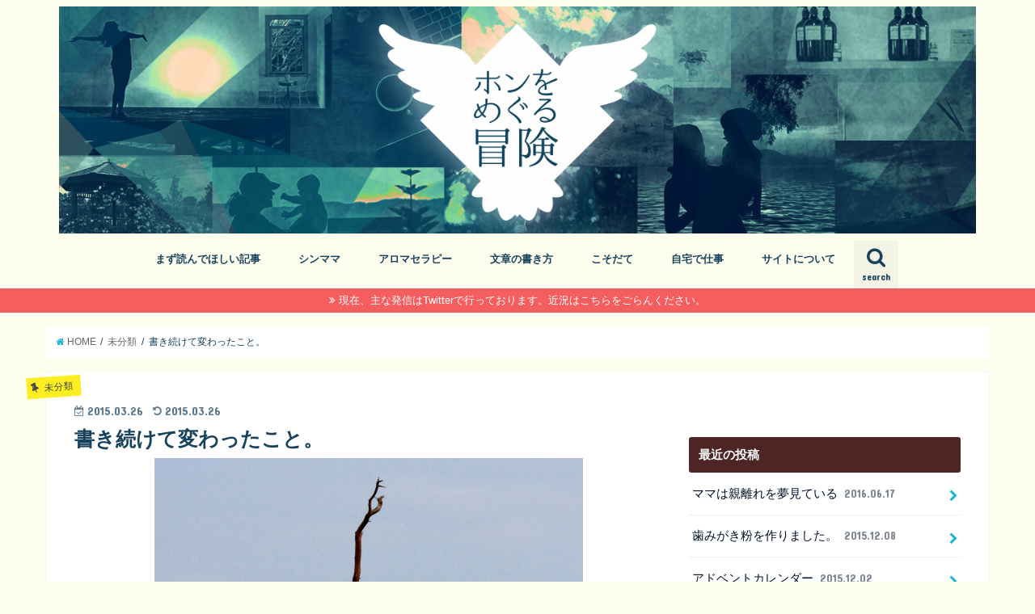

--- FILE ---
content_type: text/html; charset=UTF-8
request_url: http://bandomegumi.com/2015/03/26/%E6%9B%B8%E3%81%8D%E7%B6%9A%E3%81%91%E3%81%A6%E5%A4%89%E3%82%8F%E3%81%A3%E3%81%9F%E3%81%93%E3%81%A8%E3%80%82/
body_size: 20113
content:
<!doctype html>
<!--[if lt IE 7]><html lang="ja"
	prefix="og: https://ogp.me/ns#"  class="no-js lt-ie9 lt-ie8 lt-ie7"><![endif]-->
<!--[if (IE 7)&!(IEMobile)]><html lang="ja"
	prefix="og: https://ogp.me/ns#"  class="no-js lt-ie9 lt-ie8"><![endif]-->
<!--[if (IE 8)&!(IEMobile)]><html lang="ja"
	prefix="og: https://ogp.me/ns#"  class="no-js lt-ie9"><![endif]-->
<!--[if gt IE 8]><!--> <html lang="ja"
	prefix="og: https://ogp.me/ns#"  class="no-js"><!--<![endif]-->

<head>
<meta charset="utf-8">
<meta http-equiv="X-UA-Compatible" content="IE=edge">
<title>書き続けて変わったこと。 | ホンをめぐる冒険</title>
<meta name="HandheldFriendly" content="True">
<meta name="MobileOptimized" content="320">
<meta name="viewport" content="width=device-width, initial-scale=1"/>

<link rel="apple-touch-icon" href="http://bandomegumi.com/wp-content/uploads/2016/08/apple-touch-icon-1.png">
<link rel="icon" href="http://bandomegumi.com/wp-content/uploads/2016/08/favicon-16x16.png">

<link rel="pingback" href="http://bandomegumi.com/xmlrpc.php">

<!--[if IE]>
<link rel="shortcut icon" href="http://bandomegumi.com/wp-content/uploads/2016/08/favicon-1.ico">
<![endif]-->
<!--[if lt IE 9]>
<script src="//html5shiv.googlecode.com/svn/trunk/html5.js"></script>
<script src="//css3-mediaqueries-js.googlecode.com/svn/trunk/css3-mediaqueries.js"></script>
<![endif]-->




<!-- All In One SEO Pack 3.7.1[551,583] -->
<meta name="description"  content="ライタースクールの課題をきっかけに ブログやSNSで日記を書き続けるようになりました。 最初に始めたブログは３年ちょっと、毎日更新していました。 更新が続けられなくなったのは、パソコンが壊れてしまったから。 その後、妊娠・出産。 手書きの日記はちょこちょこ書いていたものの、 育児と家事と仕事で体力を使い果たし、" />

<script type="application/ld+json" class="aioseop-schema">{"@context":"https://schema.org","@graph":[{"@type":"Organization","@id":"http://bandomegumi.com/#organization","url":"http://bandomegumi.com/","name":"ホンをめぐる冒険","sameAs":[]},{"@type":"WebSite","@id":"http://bandomegumi.com/#website","url":"http://bandomegumi.com/","name":"ホンをめぐる冒険","publisher":{"@id":"http://bandomegumi.com/#organization"}},{"@type":"WebPage","@id":"http://bandomegumi.com/2015/03/26/%e6%9b%b8%e3%81%8d%e7%b6%9a%e3%81%91%e3%81%a6%e5%a4%89%e3%82%8f%e3%81%a3%e3%81%9f%e3%81%93%e3%81%a8%e3%80%82/#webpage","url":"http://bandomegumi.com/2015/03/26/%e6%9b%b8%e3%81%8d%e7%b6%9a%e3%81%91%e3%81%a6%e5%a4%89%e3%82%8f%e3%81%a3%e3%81%9f%e3%81%93%e3%81%a8%e3%80%82/","inLanguage":"ja","name":"書き続けて変わったこと。","isPartOf":{"@id":"http://bandomegumi.com/#website"},"breadcrumb":{"@id":"http://bandomegumi.com/2015/03/26/%e6%9b%b8%e3%81%8d%e7%b6%9a%e3%81%91%e3%81%a6%e5%a4%89%e3%82%8f%e3%81%a3%e3%81%9f%e3%81%93%e3%81%a8%e3%80%82/#breadcrumblist"},"image":{"@type":"ImageObject","@id":"http://bandomegumi.com/2015/03/26/%e6%9b%b8%e3%81%8d%e7%b6%9a%e3%81%91%e3%81%a6%e5%a4%89%e3%82%8f%e3%81%a3%e3%81%9f%e3%81%93%e3%81%a8%e3%80%82/#primaryimage","url":"http://bandomegumi.com/wp-content/uploads/2015/03/fAnother_miracle_pine_tree_in_Rikuzentakata.jpg","width":530,"height":640},"primaryImageOfPage":{"@id":"http://bandomegumi.com/2015/03/26/%e6%9b%b8%e3%81%8d%e7%b6%9a%e3%81%91%e3%81%a6%e5%a4%89%e3%82%8f%e3%81%a3%e3%81%9f%e3%81%93%e3%81%a8%e3%80%82/#primaryimage"},"datePublished":"2015-03-26T10:00:33+00:00","dateModified":"2015-03-24T18:45:03+00:00"},{"@type":"Article","@id":"http://bandomegumi.com/2015/03/26/%e6%9b%b8%e3%81%8d%e7%b6%9a%e3%81%91%e3%81%a6%e5%a4%89%e3%82%8f%e3%81%a3%e3%81%9f%e3%81%93%e3%81%a8%e3%80%82/#article","isPartOf":{"@id":"http://bandomegumi.com/2015/03/26/%e6%9b%b8%e3%81%8d%e7%b6%9a%e3%81%91%e3%81%a6%e5%a4%89%e3%82%8f%e3%81%a3%e3%81%9f%e3%81%93%e3%81%a8%e3%80%82/#webpage"},"author":{"@id":"http://bandomegumi.com/author/sugamania/#author"},"headline":"書き続けて変わったこと。","datePublished":"2015-03-26T10:00:33+00:00","dateModified":"2015-03-24T18:45:03+00:00","commentCount":0,"mainEntityOfPage":{"@id":"http://bandomegumi.com/2015/03/26/%e6%9b%b8%e3%81%8d%e7%b6%9a%e3%81%91%e3%81%a6%e5%a4%89%e3%82%8f%e3%81%a3%e3%81%9f%e3%81%93%e3%81%a8%e3%80%82/#webpage"},"publisher":{"@id":"http://bandomegumi.com/#organization"},"articleSection":"未分類","image":{"@type":"ImageObject","@id":"http://bandomegumi.com/2015/03/26/%e6%9b%b8%e3%81%8d%e7%b6%9a%e3%81%91%e3%81%a6%e5%a4%89%e3%82%8f%e3%81%a3%e3%81%9f%e3%81%93%e3%81%a8%e3%80%82/#primaryimage","url":"http://bandomegumi.com/wp-content/uploads/2015/03/fAnother_miracle_pine_tree_in_Rikuzentakata.jpg","width":530,"height":640}},{"@type":"Person","@id":"http://bandomegumi.com/author/sugamania/#author","name":"bandomegumi","sameAs":[],"image":{"@type":"ImageObject","@id":"http://bandomegumi.com/#personlogo","url":"http://2.gravatar.com/avatar/58046db7aa32f181d9c8efb11d8937fd?s=96&d=mm&r=g","width":96,"height":96,"caption":"bandomegumi"}},{"@type":"BreadcrumbList","@id":"http://bandomegumi.com/2015/03/26/%e6%9b%b8%e3%81%8d%e7%b6%9a%e3%81%91%e3%81%a6%e5%a4%89%e3%82%8f%e3%81%a3%e3%81%9f%e3%81%93%e3%81%a8%e3%80%82/#breadcrumblist","itemListElement":[{"@type":"ListItem","position":1,"item":{"@type":"WebPage","@id":"http://bandomegumi.com/","url":"http://bandomegumi.com/","name":"ホンをめぐる冒険"}},{"@type":"ListItem","position":2,"item":{"@type":"WebPage","@id":"http://bandomegumi.com/2015/03/26/%e6%9b%b8%e3%81%8d%e7%b6%9a%e3%81%91%e3%81%a6%e5%a4%89%e3%82%8f%e3%81%a3%e3%81%9f%e3%81%93%e3%81%a8%e3%80%82/","url":"http://bandomegumi.com/2015/03/26/%e6%9b%b8%e3%81%8d%e7%b6%9a%e3%81%91%e3%81%a6%e5%a4%89%e3%82%8f%e3%81%a3%e3%81%9f%e3%81%93%e3%81%a8%e3%80%82/","name":"書き続けて変わったこと。"}}]}]}</script>
<link rel="canonical" href="http://bandomegumi.com/2015/03/26/書き続けて変わったこと。/" />
<meta property="og:type" content="article" />
<meta property="og:title" content="書き続けて変わったこと。 | ホンをめぐる冒険" />
<meta property="og:description" content="ライタースクールの課題をきっかけに ブログやSNSで日記を書き続けるようになりました。 最初に始めたブログは３年ちょっと、毎日更新していました。 更新が続けられなくなったのは、パソコンが壊れてしまったから。 その後、妊娠・出産。 手書きの日記はちょこちょこ書いていたものの、 育児と家事と仕事で体力を使い果たし、 最近までブログやSNSには書けずにいました。 今でも、コメントやメッセージの返信まで体" />
<meta property="og:url" content="http://bandomegumi.com/2015/03/26/書き続けて変わったこと。/" />
<meta property="og:site_name" content="ホンをめぐる冒険" />
<meta property="og:image" content="http://bandomegumi.com/wp-content/plugins/all-in-one-seo-pack/images/default-user-image.png" />
<meta property="fb:admins" content="620460318089511" />
<meta property="article:published_time" content="2015-03-26T10:00:33Z" />
<meta property="article:modified_time" content="2015-03-24T18:45:03Z" />
<meta property="article:publisher" content="https://www.facebook.com/%E3%83%9B%E3%83%B3%E3%82%92%E3%82%81%E3%81%90%E3%82%8B%E5%86%92%E9%99%BA-%E3%82%B7%E3%83%B3%E3%83%9E%E3%83%9E%E3%81%A7%E3%82%82%E5%A4%A2%E3%82%92%E3%81%82%E3%81%8D%E3%82%89%E3%82%81%E3%81%9F%E3%81%8F%E3%81%AA%E3%81%84%E4%BA%BA%E3%81%8C%E8%AA%AD%E3%82%80%E3%83%96%E3%83%AD%E3%82%B0--632617533580300/" />
<meta name="twitter:card" content="summary" />
<meta name="twitter:site" content="@meg3moon" />
<meta name="twitter:domain" content="twitter.com/meg3moon" />
<meta name="twitter:title" content="書き続けて変わったこと。 | ホンをめぐる冒険" />
<meta name="twitter:description" content="ライタースクールの課題をきっかけに ブログやSNSで日記を書き続けるようになりました。 最初に始めたブログは３年ちょっと、毎日更新していました。 更新が続けられなくなったのは、パソコンが壊れてしまったから。 その後、妊娠・出産。 手書きの日記はちょこちょこ書いていたものの、 育児と家事と仕事で体力を使い果たし、 最近までブログやSNSには書けずにいました。 今でも、コメントやメッセージの返信まで体" />
<meta name="twitter:image" content="http://bandomegumi.com/wp-content/plugins/all-in-one-seo-pack/images/default-user-image.png" />
			<script type="text/javascript" >
				window.ga=window.ga||function(){(ga.q=ga.q||[]).push(arguments)};ga.l=+new Date;
				ga('create', 'UA-79848284-2', 'auto');
				// Plugins
				
				ga('send', 'pageview');
			</script>
			<script async src="https://www.google-analytics.com/analytics.js"></script>
			<!-- All In One SEO Pack -->
<link rel='dns-prefetch' href='//s0.wp.com' />
<link rel='dns-prefetch' href='//s.gravatar.com' />
<link rel='dns-prefetch' href='//s.w.org' />
<link rel="alternate" type="application/rss+xml" title="ホンをめぐる冒険 &raquo; フィード" href="http://bandomegumi.com/feed/" />
<link rel="alternate" type="application/rss+xml" title="ホンをめぐる冒険 &raquo; コメントフィード" href="http://bandomegumi.com/comments/feed/" />
<link rel="alternate" type="application/rss+xml" title="ホンをめぐる冒険 &raquo; 書き続けて変わったこと。 のコメントのフィード" href="http://bandomegumi.com/2015/03/26/%e6%9b%b8%e3%81%8d%e7%b6%9a%e3%81%91%e3%81%a6%e5%a4%89%e3%82%8f%e3%81%a3%e3%81%9f%e3%81%93%e3%81%a8%e3%80%82/feed/" />
		<script type="text/javascript">
			window._wpemojiSettings = {"baseUrl":"https:\/\/s.w.org\/images\/core\/emoji\/11\/72x72\/","ext":".png","svgUrl":"https:\/\/s.w.org\/images\/core\/emoji\/11\/svg\/","svgExt":".svg","source":{"concatemoji":"http:\/\/bandomegumi.com\/wp-includes\/js\/wp-emoji-release.min.js?ver=4.9.26"}};
			!function(e,a,t){var n,r,o,i=a.createElement("canvas"),p=i.getContext&&i.getContext("2d");function s(e,t){var a=String.fromCharCode;p.clearRect(0,0,i.width,i.height),p.fillText(a.apply(this,e),0,0);e=i.toDataURL();return p.clearRect(0,0,i.width,i.height),p.fillText(a.apply(this,t),0,0),e===i.toDataURL()}function c(e){var t=a.createElement("script");t.src=e,t.defer=t.type="text/javascript",a.getElementsByTagName("head")[0].appendChild(t)}for(o=Array("flag","emoji"),t.supports={everything:!0,everythingExceptFlag:!0},r=0;r<o.length;r++)t.supports[o[r]]=function(e){if(!p||!p.fillText)return!1;switch(p.textBaseline="top",p.font="600 32px Arial",e){case"flag":return s([55356,56826,55356,56819],[55356,56826,8203,55356,56819])?!1:!s([55356,57332,56128,56423,56128,56418,56128,56421,56128,56430,56128,56423,56128,56447],[55356,57332,8203,56128,56423,8203,56128,56418,8203,56128,56421,8203,56128,56430,8203,56128,56423,8203,56128,56447]);case"emoji":return!s([55358,56760,9792,65039],[55358,56760,8203,9792,65039])}return!1}(o[r]),t.supports.everything=t.supports.everything&&t.supports[o[r]],"flag"!==o[r]&&(t.supports.everythingExceptFlag=t.supports.everythingExceptFlag&&t.supports[o[r]]);t.supports.everythingExceptFlag=t.supports.everythingExceptFlag&&!t.supports.flag,t.DOMReady=!1,t.readyCallback=function(){t.DOMReady=!0},t.supports.everything||(n=function(){t.readyCallback()},a.addEventListener?(a.addEventListener("DOMContentLoaded",n,!1),e.addEventListener("load",n,!1)):(e.attachEvent("onload",n),a.attachEvent("onreadystatechange",function(){"complete"===a.readyState&&t.readyCallback()})),(n=t.source||{}).concatemoji?c(n.concatemoji):n.wpemoji&&n.twemoji&&(c(n.twemoji),c(n.wpemoji)))}(window,document,window._wpemojiSettings);
		</script>
		<style type="text/css">
img.wp-smiley,
img.emoji {
	display: inline !important;
	border: none !important;
	box-shadow: none !important;
	height: 1em !important;
	width: 1em !important;
	margin: 0 .07em !important;
	vertical-align: -0.1em !important;
	background: none !important;
	padding: 0 !important;
}
</style>
<link rel='stylesheet' id='contact-form-7-css'  href='http://bandomegumi.com/wp-content/plugins/contact-form-7/includes/css/styles.css?ver=4.6.1' type='text/css' media='all' />
<link rel='stylesheet' id='toc-screen-css'  href='http://bandomegumi.com/wp-content/plugins/table-of-contents-plus/screen.min.css?ver=1509' type='text/css' media='all' />
<link rel='stylesheet' id='style-css'  href='http://bandomegumi.com/wp-content/themes/jstork/style.css?ver=4.9.26' type='text/css' media='all' />
<link rel='stylesheet' id='child-style-css'  href='http://bandomegumi.com/wp-content/themes/jstork_custom/style.css?ver=4.9.26' type='text/css' media='all' />
<link rel='stylesheet' id='wordpress-popular-posts-css'  href='http://bandomegumi.com/wp-content/plugins/wordpress-popular-posts/style/wpp.css?ver=3.3.4' type='text/css' media='all' />
<link rel='stylesheet' id='jetpack_css-css'  href='http://bandomegumi.com/wp-content/plugins/jetpack/css/jetpack.css?ver=4.6.3' type='text/css' media='all' />
<link rel='stylesheet' id='slick-css'  href='http://bandomegumi.com/wp-content/themes/jstork/library/css/slick.css?ver=4.9.26' type='text/css' media='all' />
<link rel='stylesheet' id='animate-css'  href='http://bandomegumi.com/wp-content/themes/jstork/library/css/animate.min.css?ver=4.9.26' type='text/css' media='all' />
<link rel='stylesheet' id='shortcode-css'  href='http://bandomegumi.com/wp-content/themes/jstork/library/css/shortcode.css?ver=4.9.26' type='text/css' media='all' />
<link rel='stylesheet' id='remodal-css'  href='http://bandomegumi.com/wp-content/themes/jstork/library/css/remodal.css?ver=4.9.26' type='text/css' media='all' />
<script type='text/javascript' src='//ajax.googleapis.com/ajax/libs/jquery/1.12.2/jquery.min.js?ver=1.12.2'></script>
<link rel='https://api.w.org/' href='http://bandomegumi.com/wp-json/' />
<link rel="EditURI" type="application/rsd+xml" title="RSD" href="http://bandomegumi.com/xmlrpc.php?rsd" />
<link rel="wlwmanifest" type="application/wlwmanifest+xml" href="http://bandomegumi.com/wp-includes/wlwmanifest.xml" /> 

<link rel='shortlink' href='http://wp.me/p7IDW4-73' />
<link rel="alternate" type="application/json+oembed" href="http://bandomegumi.com/wp-json/oembed/1.0/embed?url=http%3A%2F%2Fbandomegumi.com%2F2015%2F03%2F26%2F%25e6%259b%25b8%25e3%2581%258d%25e7%25b6%259a%25e3%2581%2591%25e3%2581%25a6%25e5%25a4%2589%25e3%2582%258f%25e3%2581%25a3%25e3%2581%259f%25e3%2581%2593%25e3%2581%25a8%25e3%2580%2582%2F" />
<link rel="alternate" type="text/xml+oembed" href="http://bandomegumi.com/wp-json/oembed/1.0/embed?url=http%3A%2F%2Fbandomegumi.com%2F2015%2F03%2F26%2F%25e6%259b%25b8%25e3%2581%258d%25e7%25b6%259a%25e3%2581%2591%25e3%2581%25a6%25e5%25a4%2589%25e3%2582%258f%25e3%2581%25a3%25e3%2581%259f%25e3%2581%2593%25e3%2581%25a8%25e3%2580%2582%2F&#038;format=xml" />

<link rel='dns-prefetch' href='//v0.wordpress.com'>
<style type='text/css'>img#wpstats{display:none}</style><style type="text/css">
body{color: #18425b;}
a,#breadcrumb li a i{color: #1BB4D3;}
a:hover{color: #E69B9B;}
.article-footer .post-categories li a,.article-footer .tags a{  background: #1BB4D3;  border:1px solid #1BB4D3;}
.article-footer .tags a{color:#1BB4D3; background: none;}
.article-footer .post-categories li a:hover,.article-footer .tags a:hover{ background:#E69B9B;  border-color:#E69B9B;}
input[type="text"],input[type="password"],input[type="datetime"],input[type="datetime-local"],input[type="date"],input[type="month"],input[type="time"],input[type="week"],input[type="number"],input[type="email"],input[type="url"],input[type="search"],input[type="tel"],input[type="color"],select,textarea,.field { background-color: #ffffff;}
/*ヘッダー*/
.header{color: #18425b;}
.header.bg,.header #inner-header,.menu-sp{background: #fefeef;}
#logo a{color: #fefeef;}
#g_nav .nav li a,.nav_btn,.menu-sp a,.menu-sp a,.menu-sp > ul:after{color: #18425b;}
#logo a:hover,.nav li a:hover,.nav_btn:hover{color:#eeeeee;}
@media only screen and (min-width: 768px) {
.nav > li > a:after{background: #18425b;}
.nav ul {background: #190a0b;}
#g_nav .nav li ul.sub-menu li a{color: #f7f7f7;}
}
@media only screen and (max-width: 1165px) {
.site_description{
background: #fefeef;
color: #18425b;
}
}
/*メインエリア*/
#inner-content{background: #ffffff}
.top-post-list .post-list:before{background: #1BB4D3;}
.widget li a:after{color: #1BB4D3;}
/* 投稿ページ見出し */
.entry-content h2,.widgettitle{background: #4d2525; color: #ffffff;}
.entry-content h3{border-color: #4d2525;}
.h_boader .entry-content h2{border-color: #4d2525; color: #18425b;}
.h_balloon .entry-content h2:after{border-top-color: #4d2525;}
/* リスト要素 */
.entry-content ul li:before{ background: #4d2525;}
.entry-content ol li:before{ background: #4d2525;}
/* カテゴリーラベル */
.post-list-card .post-list .eyecatch .cat-name,.top-post-list .post-list .eyecatch .cat-name,.byline .cat-name,.single .authorbox .author-newpost li .cat-name,.related-box li .cat-name,.carouselwrap .cat-name,.eyecatch .cat-name{background: #fcee21; color:  #444444;}
/* ランキングバッジ */
ul.wpp-list li a:before{background: #4d2525; color: #ffffff;}
/* アーカイブのボタン */
.readmore a{border:1px solid #1BB4D3;color:#1BB4D3;}
.readmore a:hover{background:#1BB4D3;color:#fff;}
/* ボタンの色 */
.btn-wrap a{background: #1BB4D3;border: 1px solid #1BB4D3;}
.btn-wrap a:hover{background: #E69B9B;border-color: #E69B9B;}
.btn-wrap.simple a{border:1px solid #1BB4D3;color:#1BB4D3;}
.btn-wrap.simple a:hover{background:#1BB4D3;}
/* コメント */
.blue-btn, .comment-reply-link, #submit { background-color: #1BB4D3; }
.blue-btn:hover, .comment-reply-link:hover, #submit:hover, .blue-btn:focus, .comment-reply-link:focus, #submit:focus {background-color: #E69B9B; }
/* サイドバー */
#sidebar1{color: #021129;}
.widget a{text-decoration:none; color:#021129;}
.widget a:hover{color:#999999;}
/*フッター*/
#footer-top.bg,#footer-top .inner,.cta-inner{background-color: #190a0b; color: #cec9bf;}
.footer a,#footer-top a{color: #f7f7f7;}
#footer-top .widgettitle{color: #cec9bf;}
.footer.bg,.footer .inner {background-color: #190a0b;color: #cec9bf;}
.footer-links li a:before{ color: #fefeef;}
/* ページネーション */
.pagination a, .pagination span,.page-links a{border-color: #1BB4D3; color: #1BB4D3;}
.pagination .current,.pagination .current:hover,.page-links ul > li > span{background-color: #1BB4D3; border-color: #1BB4D3;}
.pagination a:hover, .pagination a:focus,.page-links a:hover, .page-links a:focus{background-color: #1BB4D3; color: #fff;}
</style>
				<!-- WordPress Popular Posts v3.3.4 -->
				<script type="text/javascript">

					var sampling_active = 0;
					var sampling_rate   = 100;
					var do_request = false;

					if ( !sampling_active ) {
						do_request = true;
					} else {
						var num = Math.floor(Math.random() * sampling_rate) + 1;
						do_request = ( 1 === num );
					}

					if ( do_request ) {

						/* Create XMLHttpRequest object and set variables */
						var xhr = ( window.XMLHttpRequest )
						  ? new XMLHttpRequest()
						  : new ActiveXObject( "Microsoft.XMLHTTP" ),
						url = 'http://bandomegumi.com/wp-admin/admin-ajax.php',
						params = 'action=update_views_ajax&token=8819611681&wpp_id=437';
						/* Set request method and target URL */
						xhr.open( "POST", url, true );
						/* Set request header */
						xhr.setRequestHeader( "Content-type", "application/x-www-form-urlencoded" );
						/* Hook into onreadystatechange */
						xhr.onreadystatechange = function() {
							if ( 4 === xhr.readyState && 200 === xhr.status ) {
								if ( window.console && window.console.log ) {
									window.console.log( xhr.responseText );
								}
							}
						};
						/* Send request */
						xhr.send( params );

					}

				</script>
				<!-- End WordPress Popular Posts v3.3.4 -->
				<style type="text/css">.broken_link, a.broken_link {
	text-decoration: line-through;
}</style><style type="text/css" id="custom-background-css">
body.custom-background { background-color: #fefeef; }
</style>
</head>

<body class="post-template-default single single-post postid-437 single-format-standard custom-background">
<div id="container" class="  ">

<header class="header animated fadeIn bg headercenter" role="banner">
<div id="inner-header" class="wrap cf">
<div id="logo" class="gf fs_m">
<p class="h1 img"><a href="http://bandomegumi.com"><img src="http://bandomegumi.com/wp-content/uploads/2016/08/honwomeguru_hedder.png" alt="ホンをめぐる冒険"></a></p>
</div>

<nav id="g_nav" role="navigation">
<a href="#searchbox" data-remodal-target="searchbox" class="nav_btn search_btn"><span class="text gf">search</span></a>

<ul id="menu-%e3%83%98%e3%83%83%e3%83%80%e3%83%bc%e4%b8%8b%e3%83%a1%e3%83%8b%e3%83%a5%e3%83%bc" class="nav top-nav cf"><li id="menu-item-1136" class="menu-item menu-item-type-taxonomy menu-item-object-category menu-item-1136"><a href="http://bandomegumi.com/category/%e3%81%be%e3%81%9a%e8%aa%ad%e3%82%93%e3%81%a7%e3%81%bb%e3%81%97%e3%81%84%e8%a8%98%e4%ba%8b/">まず読んでほしい記事<span class="gf"></span></a></li>
<li id="menu-item-1139" class="menu-item menu-item-type-taxonomy menu-item-object-category menu-item-1139"><a href="http://bandomegumi.com/category/%e3%82%b7%e3%83%b3%e3%83%9e%e3%83%9e/">シンママ<span class="gf"></span></a></li>
<li id="menu-item-1137" class="menu-item menu-item-type-taxonomy menu-item-object-category menu-item-1137"><a href="http://bandomegumi.com/category/%e3%82%a2%e3%83%ad%e3%83%9e%e3%82%bb%e3%83%a9%e3%83%94%e3%83%bc/">アロマセラピー<span class="gf"></span></a></li>
<li id="menu-item-1140" class="menu-item menu-item-type-taxonomy menu-item-object-category menu-item-1140"><a href="http://bandomegumi.com/category/%e6%96%87%e7%ab%a0%e3%81%ae%e6%9b%b8%e3%81%8d%e6%96%b9/">文章の書き方<span class="gf"></span></a></li>
<li id="menu-item-1135" class="menu-item menu-item-type-taxonomy menu-item-object-category menu-item-1135"><a href="http://bandomegumi.com/category/%e3%81%93%e3%81%9d%e3%81%a0%e3%81%a6/">こそだて<span class="gf"></span></a></li>
<li id="menu-item-1141" class="menu-item menu-item-type-taxonomy menu-item-object-category menu-item-1141"><a href="http://bandomegumi.com/category/%e8%87%aa%e5%ae%85%e3%81%a7%e4%bb%95%e4%ba%8b/">自宅で仕事<span class="gf"></span></a></li>
<li id="menu-item-1138" class="menu-item menu-item-type-taxonomy menu-item-object-category menu-item-has-children menu-item-1138"><a href="http://bandomegumi.com/category/%e3%82%b5%e3%82%a4%e3%83%88%e3%81%ab%e3%81%a4%e3%81%84%e3%81%a6/">サイトについて<span class="gf"></span></a>
<ul class="sub-menu">
	<li id="menu-item-1142" class="menu-item menu-item-type-taxonomy menu-item-object-category menu-item-1142"><a href="http://bandomegumi.com/category/%e3%82%b5%e3%82%a4%e3%83%88%e3%81%ab%e3%81%a4%e3%81%84%e3%81%a6/%e3%83%97%e3%83%ad%e3%83%95%e3%82%a3%e3%83%bc%e3%83%ab-%e3%82%b5%e3%82%a4%e3%83%88%e3%81%ab%e3%81%a4%e3%81%84%e3%81%a6/">プロフィール<span class="gf"></span></a></li>
	<li id="menu-item-1143" class="menu-item menu-item-type-post_type menu-item-object-page menu-item-1143"><a href="http://bandomegumi.com/contact/">お問い合わせ<span class="gf"></span></a></li>
	<li id="menu-item-1147" class="menu-item menu-item-type-post_type menu-item-object-page menu-item-1147"><a href="http://bandomegumi.com/sitemap/">サイトマップ<span class="gf"></span></a></li>
</ul>
</li>
</ul></nav>

<a href="#spnavi" data-remodal-target="spnavi" class="nav_btn"><span class="text gf">menu</span></a>


</div>
</header>

<div class="remodal" data-remodal-id="spnavi" data-remodal-options="hashTracking:false">
<button data-remodal-action="close" class="remodal-close"><span class="text gf">CLOSE</span></button>
<div id="recent-posts-3" class="widget widget_recent_entries"><h4 class="widgettitle"><span>Blog</span></h4>			<ul>
								
				<li class="cf">
					<a class="cf" href="http://bandomegumi.com/2016/06/17/%e3%83%9e%e3%83%9e%e3%81%af%e8%a6%aa%e9%9b%a2%e3%82%8c%e3%82%92%e5%a4%a2%e8%a6%8b%e3%81%a6%e3%81%84%e3%82%8b/" title="ママは親離れを夢見ている">
						ママは親離れを夢見ている						<span class="date gf">2016.06.17</span>
					</a>
				</li>
								
				<li class="cf">
					<a class="cf" href="http://bandomegumi.com/2015/12/08/%e6%ad%af%e3%81%bf%e3%81%8c%e3%81%8d%e7%b2%89%e3%82%92%e4%bd%9c%e3%82%8a%e3%81%be%e3%81%97%e3%81%9f%e3%80%82/" title="歯みがき粉を作りました。">
						歯みがき粉を作りました。						<span class="date gf">2015.12.08</span>
					</a>
				</li>
								
				<li class="cf">
					<a class="cf" href="http://bandomegumi.com/2015/12/02/%e3%82%a2%e3%83%89%e3%83%99%e3%83%b3%e3%83%88%e3%82%ab%e3%83%ac%e3%83%b3%e3%83%80%e3%83%bc/" title="アドベントカレンダー">
						アドベントカレンダー						<span class="date gf">2015.12.02</span>
					</a>
				</li>
								
				<li class="cf">
					<a class="cf" href="http://bandomegumi.com/2015/12/01/%e5%a8%98%ef%bc%94%e6%ad%b3%e3%81%ab%e3%81%aa%e3%82%8a%e3%81%be%e3%81%97%e3%81%9f%e3%80%82/" title="娘４歳になりました。">
						娘４歳になりました。						<span class="date gf">2015.12.01</span>
					</a>
				</li>
								
				<li class="cf">
					<a class="cf" href="http://bandomegumi.com/2015/07/17/%e3%80%90%e4%bb%8a%e6%97%a5%e3%81%ae%e3%81%8a%e5%bc%81%e5%bd%93%e3%80%91%e3%82%ab%e3%83%ac%e3%83%bc%e3%82%b3%e3%83%ad%e3%83%83%e3%82%b1%e3%80%81%e3%83%9f%e3%83%8b%e3%81%94%e3%81%bc%e3%81%86%e3%81%a4/" title="【今日のお弁当】カレーコロッケ、ミニごぼうつくね">
						【今日のお弁当】カレーコロッケ、ミニごぼうつくね						<span class="date gf">2015.07.17</span>
					</a>
				</li>
								
				<li class="cf">
					<a class="cf" href="http://bandomegumi.com/2015/07/16/%e3%80%90%e4%bb%8a%e6%97%a5%e3%81%ae%e3%81%8a%e5%bc%81%e5%bd%93%e3%80%91%e7%84%bc%e3%81%8d%e3%81%9d%e3%81%b0%e3%80%81%e3%81%b7%e3%81%a1%e3%82%a8%e3%83%93%e3%81%97%e3%82%85%e3%81%86%e3%81%be%e3%81%84-2/" title="【今日のお弁当】焼きそば、ぷちエビしゅうまい">
						【今日のお弁当】焼きそば、ぷちエビしゅうまい						<span class="date gf">2015.07.16</span>
					</a>
				</li>
								
				<li class="cf">
					<a class="cf" href="http://bandomegumi.com/2015/07/15/%e3%83%89%e3%83%88%e3%83%bc%e3%83%ab%e3%81%a7%e6%9c%9d%e9%a3%9f%e3%82%92%e3%80%82/" title="ドトールで朝食を。">
						ドトールで朝食を。						<span class="date gf">2015.07.15</span>
					</a>
				</li>
								
				<li class="cf">
					<a class="cf" href="http://bandomegumi.com/2015/07/14/%e3%83%8f%e3%83%bc%e3%82%b2%e3%83%b3%e3%83%80%e3%83%83%e3%83%84%e3%80%80%e3%82%b8%e3%83%a3%e3%83%9d%e3%83%8d-%ef%bc%9c%e6%8a%b9%e8%8c%b6%e3%81%8d%e3%81%aa%e3%81%93%e9%bb%92%e8%9c%9c%ef%bc%9e/" title="ハーゲンダッツ　ジャポネ ＜抹茶きなこ黒蜜＞">
						ハーゲンダッツ　ジャポネ ＜抹茶きなこ黒蜜＞						<span class="date gf">2015.07.14</span>
					</a>
				</li>
								
				<li class="cf">
					<a class="cf" href="http://bandomegumi.com/2015/07/13/%e3%83%8f%e3%83%bc%e3%82%b2%e3%83%b3%e3%83%80%e3%83%83%e3%83%84%e3%80%80%e3%83%9e%e3%82%b9%e3%82%ab%e3%83%ab%e3%83%9d%e3%83%bc%e3%83%8d-%e3%82%a8%e3%82%b9%e3%83%97%e3%83%ac%e3%83%83%e3%82%bd/" title="ハーゲンダッツ　マスカルポーネ エスプレッソ">
						ハーゲンダッツ　マスカルポーネ エスプレッソ						<span class="date gf">2015.07.13</span>
					</a>
				</li>
								
				<li class="cf">
					<a class="cf" href="http://bandomegumi.com/2015/07/12/%e3%81%a4%e3%82%8b%e3%82%80%e3%82%89%e3%81%95%e3%81%8d%ef%bc%91%ef%bc%92%e6%97%a5%e3%82%81%e3%80%81%e8%8a%bd%e3%81%8c%ef%bc%93%e3%81%a4%e3%81%ab%e3%80%82/" title="つるむらさき１２日め、芽が３つに。">
						つるむらさき１２日め、芽が３つに。						<span class="date gf">2015.07.12</span>
					</a>
				</li>
								
				<li class="cf">
					<a class="cf" href="http://bandomegumi.com/2015/07/11/%e3%80%90%e4%bb%8a%e6%97%a5%e3%81%ae%e3%81%8a%e5%bc%81%e5%bd%93%e3%80%91%e3%82%ab%e3%83%ac%e3%83%bc%e5%91%b3%e3%81%ae%e7%82%92%e3%82%81%e3%82%82%e3%81%ae%e3%80%81%e3%83%9f%e3%83%8b%e3%82%b3%e3%83%bc/" title="【今日のお弁当】カレー味の炒めもの、ミニコーンハンバーグ">
						【今日のお弁当】カレー味の炒めもの、ミニコーンハンバーグ						<span class="date gf">2015.07.11</span>
					</a>
				</li>
								
				<li class="cf">
					<a class="cf" href="http://bandomegumi.com/2015/07/10/%e3%80%90%e4%bb%8a%e6%97%a5%e3%81%ae%e3%81%8a%e5%bc%81%e5%bd%93%e3%80%91%e3%81%88%e3%81%b3%e3%81%a8%e3%81%b2%e3%81%98%e3%81%8d%e3%81%ae%e4%b8%80%e5%8f%a3%e3%83%9c%e3%82%a6%e3%83%ab%e3%80%81%e3%81%8b/" title="【今日のお弁当】えびとひじきの一口ボウル、かぼちゃコロッケ">
						【今日のお弁当】えびとひじきの一口ボウル、かぼちゃコロッケ						<span class="date gf">2015.07.10</span>
					</a>
				</li>
								
				<li class="cf">
					<a class="cf" href="http://bandomegumi.com/2015/07/09/%e3%81%a4%e3%82%8b%e3%82%80%e3%82%89%e3%81%95%e3%81%8d%ef%bc%91%ef%bc%91%e6%97%a5%e3%82%81%e3%80%81%e8%8a%bd%e3%81%8c%e5%87%ba%e3%81%be%e3%81%97%e3%81%9f%e3%80%82/" title="つるむらさき１１日め、芽が出ました。">
						つるむらさき１１日め、芽が出ました。						<span class="date gf">2015.07.09</span>
					</a>
				</li>
								
				<li class="cf">
					<a class="cf" href="http://bandomegumi.com/2015/07/08/%e3%81%99%e3%81%b9%e3%81%a6%e3%81%ae%e3%81%93%e3%81%a8%e3%81%ab%e6%84%8f%e5%91%b3%e3%81%8c%e3%81%82%e3%82%8b/" title="すべてのことに意味がある">
						すべてのことに意味がある						<span class="date gf">2015.07.08</span>
					</a>
				</li>
								
				<li class="cf">
					<a class="cf" href="http://bandomegumi.com/2015/07/07/%e7%a5%9e%e3%81%95%e3%81%be%e3%81%ae%e3%81%8a%e4%b8%8b%e3%81%8c%e3%82%8a%e3%83%a9%e3%83%b3%e3%83%81/" title="神さまのお下がりランチ">
						神さまのお下がりランチ						<span class="date gf">2015.07.07</span>
					</a>
				</li>
								
				<li class="cf">
					<a class="cf" href="http://bandomegumi.com/2015/07/06/%e5%91%bc%e5%90%b8%e6%b3%95%e3%81%a7%e8%81%9e%e3%81%93%e3%81%88%e3%81%a6%e3%81%8d%e3%81%9f%e3%81%8b%e3%82%89%e3%81%a0%e3%81%ae%e5%a3%b0/" title="呼吸法で聞こえてきたからだの声">
						呼吸法で聞こえてきたからだの声						<span class="date gf">2015.07.06</span>
					</a>
				</li>
								
				<li class="cf">
					<a class="cf" href="http://bandomegumi.com/2015/07/05/%e4%b8%8a%e5%8d%8a%e6%9c%9f%e3%81%ae%e3%81%82%e3%82%8c%e3%81%93%e3%82%8c%e3%82%92%e3%83%aa%e3%82%bb%e3%83%83%e3%83%88/" title="上半期のあれこれをリセット">
						上半期のあれこれをリセット						<span class="date gf">2015.07.05</span>
					</a>
				</li>
								
				<li class="cf">
					<a class="cf" href="http://bandomegumi.com/2015/07/04/%e3%83%a4%e3%83%a2%e3%83%aa%e3%81%ae%e6%80%9d%e3%81%84%e5%87%ba/" title="ヤモリの思い出">
						ヤモリの思い出						<span class="date gf">2015.07.04</span>
					</a>
				</li>
								
				<li class="cf">
					<a class="cf" href="http://bandomegumi.com/2015/07/03/%e3%80%90%e4%bb%8a%e6%97%a5%e3%81%ae%e3%81%8a%e5%bc%81%e5%bd%93%e3%80%91%e7%84%bc%e3%81%8d%e3%81%9d%e3%81%b0%e3%80%81%e3%81%88%e3%81%b3%e3%82%ab%e3%83%84%e3%80%81%e8%b1%86%e8%85%90%e3%83%90%e3%83%bc/" title="【今日のお弁当】焼きそば、えびカツ、豆腐バーグ">
						【今日のお弁当】焼きそば、えびカツ、豆腐バーグ						<span class="date gf">2015.07.03</span>
					</a>
				</li>
								
				<li class="cf">
					<a class="cf" href="http://bandomegumi.com/2015/07/02/%e3%80%90%e4%bb%8a%e6%97%a5%e3%81%ae%e3%81%8a%e5%bc%81%e5%bd%93%e3%80%91%e9%b6%8f%e3%81%94%e3%81%bc%e3%81%86%e3%83%8f%e3%83%b3%e3%83%90%e3%83%bc%e3%82%b0%e3%80%81%ef%bc%94%e7%a8%ae%e9%87%8e%e8%8f%9c/" title="【今日のお弁当】鶏ごぼうハンバーグ、４種野菜のミニグラタン">
						【今日のお弁当】鶏ごぼうハンバーグ、４種野菜のミニグラタン						<span class="date gf">2015.07.02</span>
					</a>
				</li>
								
				<li class="cf">
					<a class="cf" href="http://bandomegumi.com/2015/07/01/%e3%83%96%e3%83%a9%e3%83%83%e3%82%af%e3%82%af%e3%83%a9%e3%83%b3%e3%83%96%e3%83%ab%ef%bc%86%e3%83%81%e3%83%bc%e3%82%ba%e3%82%af%e3%83%aa%e3%83%bc%e3%83%a0%e3%83%89%e3%83%bc%e3%83%8a%e3%83%84/" title="ブラッククランブル＆チーズクリームドーナツ">
						ブラッククランブル＆チーズクリームドーナツ						<span class="date gf">2015.07.01</span>
					</a>
				</li>
								
				<li class="cf">
					<a class="cf" href="http://bandomegumi.com/2015/06/30/%e3%81%a4%e3%82%8b%e3%82%80%e3%82%89%e3%81%95%e3%81%8d%e3%82%92%e3%81%be%e3%81%8d%e3%81%be%e3%81%97%e3%81%9f%e3%80%82/" title="つるむらさきをまきました。">
						つるむらさきをまきました。						<span class="date gf">2015.06.30</span>
					</a>
				</li>
								
				<li class="cf">
					<a class="cf" href="http://bandomegumi.com/2015/06/29/%e3%80%90%e4%bb%8a%e6%97%a5%e3%81%ae%e3%82%a2%e3%83%ad%e3%83%9e%e3%80%91%e3%83%aa%e3%83%b3%e3%83%91%e3%81%ae%e6%b5%81%e3%82%8c%e3%81%8c%e6%82%aa%e3%81%84%e3%81%a8%e3%81%8d%e3%81%ab/" title="【今日のアロマ】リンパの流れが悪いときに">
						【今日のアロマ】リンパの流れが悪いときに						<span class="date gf">2015.06.29</span>
					</a>
				</li>
								
				<li class="cf">
					<a class="cf" href="http://bandomegumi.com/2015/06/28/%e3%80%90%e4%bb%8a%e6%97%a5%e3%81%ae%e3%82%a2%e3%83%ad%e3%83%9e%e3%80%91%e3%83%9b%e3%83%ab%e3%83%a2%e3%83%b3%e3%83%90%e3%83%a9%e3%83%b3%e3%82%b9%e3%81%8b%e3%82%89%e3%81%8f%e3%82%8b%e9%a0%ad%e7%97%9b/" title="【今日のアロマ】ホルモンバランスからくる頭痛に">
						【今日のアロマ】ホルモンバランスからくる頭痛に						<span class="date gf">2015.06.28</span>
					</a>
				</li>
								
				<li class="cf">
					<a class="cf" href="http://bandomegumi.com/2015/06/27/%e3%82%a6%e3%83%81%e3%82%ab%e3%83%95%e3%82%a7%e3%83%bb%e3%83%97%e3%83%ac%e3%83%9f%e3%82%a2%e3%83%a0%e3%83%ad%e3%83%bc%e3%83%ab%e3%82%b1%e3%83%bc%e3%82%ad%e3%82%a2%e3%82%a4%e3%82%b9/" title="ウチカフェ・プレミアムロールケーキアイス">
						ウチカフェ・プレミアムロールケーキアイス						<span class="date gf">2015.06.27</span>
					</a>
				</li>
								
				<li class="cf">
					<a class="cf" href="http://bandomegumi.com/2015/06/26/%e3%80%90%e4%bb%8a%e6%97%a5%e3%81%ae%e3%81%8a%e5%bc%81%e5%bd%93%e3%80%91%e6%8f%9a%e3%81%92%e3%81%97%e3%82%85%e3%81%86%e3%81%be%e3%81%84%e3%80%81%e3%82%ab%e3%83%ac%e3%83%bc%e5%91%b3%e3%81%ae%e7%82%92/" title="【今日のお弁当】揚げしゅうまい、カレー味の炒めもの">
						【今日のお弁当】揚げしゅうまい、カレー味の炒めもの						<span class="date gf">2015.06.26</span>
					</a>
				</li>
								
				<li class="cf">
					<a class="cf" href="http://bandomegumi.com/2015/06/25/%e3%80%90%e4%bb%8a%e6%97%a5%e3%81%ae%e3%81%8a%e5%bc%81%e5%bd%93%e3%80%91%e3%82%a8%e3%83%93%e3%81%a8%e3%81%b2%e3%81%98%e3%81%8d%e3%81%ae%e4%b8%80%e5%8f%a3%e3%83%9c%e3%82%a6%e3%83%ab%e3%80%81%e3%83%88/" title="【今日のお弁当】エビとひじきの一口ボウル、トマトパスタ">
						【今日のお弁当】エビとひじきの一口ボウル、トマトパスタ						<span class="date gf">2015.06.25</span>
					</a>
				</li>
								
				<li class="cf">
					<a class="cf" href="http://bandomegumi.com/2015/06/24/%e3%83%81%e3%83%a7%e3%82%b3%e3%83%ac%e3%83%bc%e3%83%88%e3%82%af%e3%83%a9%e3%83%b3%e3%83%81%e3%83%95%e3%83%a9%e3%83%9a%e3%83%81%e3%83%bc%e3%83%8e%e3%82%92%e3%83%93%e3%83%83%e3%82%b0%e3%82%b5%e3%83%b3/" title="チョコレートクランチフラペチーノをビッグサンダー風に">
						チョコレートクランチフラペチーノをビッグサンダー風に						<span class="date gf">2015.06.24</span>
					</a>
				</li>
								
				<li class="cf">
					<a class="cf" href="http://bandomegumi.com/2015/06/23/%e3%82%8a%e3%82%93%e3%81%94%e7%97%85%e3%81%ae%e3%82%b1%e3%82%a2/" title="りんご病のケア">
						りんご病のケア						<span class="date gf">2015.06.23</span>
					</a>
				</li>
								
				<li class="cf">
					<a class="cf" href="http://bandomegumi.com/2015/06/22/%e3%80%90%e4%bb%8a%e6%97%a5%e3%81%ae%e3%82%a2%e3%83%ad%e3%83%9e%e3%80%91%e9%83%a8%e5%b1%8b%e3%81%ae%e5%8c%82%e3%81%84%e3%81%8c%e6%b0%97%e3%81%ab%e3%81%aa%e3%82%8b%e9%9b%a8%e3%81%ae%e6%97%a5%e3%81%ab/" title="【今日のアロマ】部屋の匂いが気になる雨の日に。">
						【今日のアロマ】部屋の匂いが気になる雨の日に。						<span class="date gf">2015.06.22</span>
					</a>
				</li>
								
				<li class="cf">
					<a class="cf" href="http://bandomegumi.com/2015/06/21/%e3%80%90%e4%bb%8a%e6%97%a5%e3%81%ae%e3%82%a2%e3%83%ad%e3%83%9e%e3%80%91%e6%9f%91%e6%a9%98%e7%b3%bb%e3%81%8c%e6%b0%97%e5%88%86%e3%81%aa%e3%81%a8%e3%81%8d%e3%81%ae%e8%99%ab%e3%82%88%e3%81%91/" title="【今日のアロマ】柑橘系が気分なときの虫よけ">
						【今日のアロマ】柑橘系が気分なときの虫よけ						<span class="date gf">2015.06.21</span>
					</a>
				</li>
								
				<li class="cf">
					<a class="cf" href="http://bandomegumi.com/2015/06/20/964/" title="ガラクタ捨てれば自分が見える">
						ガラクタ捨てれば自分が見える						<span class="date gf">2015.06.20</span>
					</a>
				</li>
								
				<li class="cf">
					<a class="cf" href="http://bandomegumi.com/2015/06/19/%e3%80%90%e4%bb%8a%e6%97%a5%e3%81%ae%e3%81%8a%e5%bc%81%e5%bd%93%e3%80%91%e3%83%8a%e3%83%9d%e3%83%aa%e3%82%bf%e3%83%b3%e3%80%81%e3%83%9f%e3%83%8b%e3%82%b3%e3%83%bc%e3%83%b3%e3%83%8f%e3%83%b3%e3%83%90/" title="【今日のお弁当】ナポリタン、ミニコーンハンバーグ">
						【今日のお弁当】ナポリタン、ミニコーンハンバーグ						<span class="date gf">2015.06.19</span>
					</a>
				</li>
								
				<li class="cf">
					<a class="cf" href="http://bandomegumi.com/2015/06/18/%e3%80%90%e4%bb%8a%e6%97%a5%e3%81%ae%e3%81%8a%e5%bc%81%e5%bd%93%e3%80%91%e7%84%bc%e3%81%8d%e3%81%9d%e3%81%b0%e3%80%81%e3%81%b7%e3%81%a1%e3%82%a8%e3%83%93%e3%81%97%e3%82%85%e3%81%86%e3%81%be%e3%81%84/" title="【今日のお弁当】焼きそば、ぷちエビしゅうまい">
						【今日のお弁当】焼きそば、ぷちエビしゅうまい						<span class="date gf">2015.06.18</span>
					</a>
				</li>
								
				<li class="cf">
					<a class="cf" href="http://bandomegumi.com/2015/06/17/%e3%80%90%e4%bb%8a%e6%97%a5%e3%81%ae%e3%82%a2%e3%83%ad%e3%83%9e%e3%80%91%e8%99%ab%e3%82%88%e3%81%91%e3%81%ab%e3%83%a9%e3%83%99%e3%83%b3%e3%83%80%e3%83%bc%e3%82%92/" title="【今日のアロマ】虫よけにラベンダーを">
						【今日のアロマ】虫よけにラベンダーを						<span class="date gf">2015.06.17</span>
					</a>
				</li>
								
				<li class="cf">
					<a class="cf" href="http://bandomegumi.com/2015/06/16/%e3%80%90%e4%bb%8a%e6%97%a5%e3%81%ae%e3%82%a2%e3%83%ad%e3%83%9e%e3%80%91%e9%83%a8%e5%b1%8b%e3%81%ae%e6%b9%bf%e6%b0%97%e3%81%8c%e6%b0%97%e3%81%ab%e3%81%aa%e3%82%8b%e3%81%a8%e3%81%8d/" title="【今日のアロマ】部屋の湿気が気になるとき">
						【今日のアロマ】部屋の湿気が気になるとき						<span class="date gf">2015.06.16</span>
					</a>
				</li>
								
				<li class="cf">
					<a class="cf" href="http://bandomegumi.com/2015/06/15/%e3%81%af%e3%81%a4%e3%81%8b%e3%81%a0%e3%81%84%e3%81%93%e3%82%93%ef%bc%94%ef%bc%93%e6%97%a5%e3%82%81%e3%83%bb%e6%ae%8b%e5%bf%b5%e3%81%aa%e7%b5%90%e6%9e%9c%e3%81%ab%e3%80%82/" title="はつかだいこん４３日め・残念な結果に。">
						はつかだいこん４３日め・残念な結果に。						<span class="date gf">2015.06.15</span>
					</a>
				</li>
								
				<li class="cf">
					<a class="cf" href="http://bandomegumi.com/2015/06/14/%e6%96%87%e5%8c%96%e7%a5%ad%e3%81%ab%e8%a1%8c%e3%81%a3%e3%81%a6%e3%81%8d%e3%81%be%e3%81%97%e3%81%9f%e3%80%82/" title="文化祭に行ってきました。">
						文化祭に行ってきました。						<span class="date gf">2015.06.14</span>
					</a>
				</li>
								
				<li class="cf">
					<a class="cf" href="http://bandomegumi.com/2015/06/13/%e3%81%82%e3%81%98%e3%81%95%e3%81%84/" title="あじさい">
						あじさい						<span class="date gf">2015.06.13</span>
					</a>
				</li>
								
				<li class="cf">
					<a class="cf" href="http://bandomegumi.com/2015/06/12/%e3%80%90%e4%bb%8a%e6%97%a5%e3%81%ae%e3%81%8a%e5%bc%81%e5%bd%93%e3%80%91%e3%81%af%e3%81%a1%e3%81%bf%e3%81%a4%e3%82%b1%e3%83%81%e3%83%a3%e3%83%83%e3%83%97%e3%83%81%e3%82%ad%e3%83%b3%e3%80%81%e3%81%95/" title="【今日のお弁当】はちみつケチャップチキン、さくさくひと口えびカツ">
						【今日のお弁当】はちみつケチャップチキン、さくさくひと口えびカツ						<span class="date gf">2015.06.12</span>
					</a>
				</li>
								
				<li class="cf">
					<a class="cf" href="http://bandomegumi.com/2015/06/11/%e3%80%90%e4%bb%8a%e6%97%a5%e3%81%ae%e3%81%8a%e5%bc%81%e5%bd%93%e3%80%91%e9%87%8e%e8%8f%9c%e3%81%ae%e8%b1%86%e8%85%90%e3%83%90%e3%83%bc%e3%82%b0%e3%80%81%e3%82%b9%e3%83%91%e3%83%8b%e3%83%83%e3%82%b7/" title="【今日のお弁当】野菜の豆腐バーグ、スパニッシュオムレツ、ナポリタン">
						【今日のお弁当】野菜の豆腐バーグ、スパニッシュオムレツ、ナポリタン						<span class="date gf">2015.06.11</span>
					</a>
				</li>
								
				<li class="cf">
					<a class="cf" href="http://bandomegumi.com/2015/06/10/%e3%83%81%e3%83%a7%e3%82%b3%e3%83%ac%e3%83%bc%e3%83%88%e3%82%af%e3%83%a9%e3%83%b3%e3%83%81%e3%83%95%e3%83%a9%e3%83%9a%e3%83%81%e3%83%bc%e3%83%8e/" title="チョコレートクランチフラペチーノ">
						チョコレートクランチフラペチーノ						<span class="date gf">2015.06.10</span>
					</a>
				</li>
								
				<li class="cf">
					<a class="cf" href="http://bandomegumi.com/2015/06/09/%e3%80%90%e4%bb%8a%e6%97%a5%e3%81%ae%e3%82%a2%e3%83%ad%e3%83%9e%e3%80%91%e3%83%87%e3%82%a3%e3%83%95%e3%83%a5%e3%83%bc%e3%82%b6%e3%83%bc%e3%82%92%e3%81%8d%e3%82%8c%e3%81%84%e3%81%ab%e3%80%80%e3%81%9d/" title="【今日のアロマ】ディフューザーをきれいに　その２">
						【今日のアロマ】ディフューザーをきれいに　その２						<span class="date gf">2015.06.09</span>
					</a>
				</li>
								
				<li class="cf">
					<a class="cf" href="http://bandomegumi.com/2015/06/08/%e3%83%97%e3%83%bc%e3%83%ab%e3%83%90%e3%83%83%e3%82%b0/" title="プールバッグ">
						プールバッグ						<span class="date gf">2015.06.08</span>
					</a>
				</li>
								
				<li class="cf">
					<a class="cf" href="http://bandomegumi.com/2015/06/07/%e3%82%b9%e3%83%88%e3%83%ad%e3%83%99%e3%83%aa%e3%83%bc%e3%82%af%e3%83%aa%e3%83%bc%e3%83%a0%e3%83%95%e3%83%a9%e3%83%9a%e3%83%81%e3%83%bc%e3%83%8e%e2%86%92%e3%82%bd%e3%82%a4%e3%82%a2%e3%83%9d%e3%83%ad/" title="ストロベリークリームフラペチーノ→ソイアポロフラペチーノ">
						ストロベリークリームフラペチーノ→ソイアポロフラペチーノ						<span class="date gf">2015.06.07</span>
					</a>
				</li>
								
				<li class="cf">
					<a class="cf" href="http://bandomegumi.com/2015/06/06/%e7%b5%a6%e9%a3%9f%e8%a9%a6%e9%a3%9f%e4%bc%9a/" title="給食試食会">
						給食試食会						<span class="date gf">2015.06.06</span>
					</a>
				</li>
								
				<li class="cf">
					<a class="cf" href="http://bandomegumi.com/2015/06/05/%e3%80%90%e4%bb%8a%e6%97%a5%e3%81%ae%e3%81%8a%e5%bc%81%e5%bd%93%e3%80%91%e3%82%ab%e3%83%ac%e3%83%bc%e5%91%b3%e3%81%ae%e7%82%92%e3%82%81%e3%82%82%e3%81%ae%e3%81%a8%e3%83%88%e3%83%9e%e3%83%88%e3%83%91/" title="【今日のお弁当】カレー味の炒めものとトマトパスタ">
						【今日のお弁当】カレー味の炒めものとトマトパスタ						<span class="date gf">2015.06.05</span>
					</a>
				</li>
							</ul>
			 
			</div><button data-remodal-action="close" class="remodal-close"><span class="text gf">CLOSE</span></button>
</div>



<div class="remodal searchbox" data-remodal-id="searchbox" data-remodal-options="hashTracking:false">
<div class="search cf"><dl><dt>キーワードで記事を検索</dt><dd><form role="search" method="get" id="searchform" class="searchform cf" action="http://bandomegumi.com/" >
		<input type="search" placeholder="検索する" value="" name="s" id="s" />
		<button type="submit" id="searchsubmit" ><i class="fa fa-search"></i></button>
		</form></dd></dl></div>
<button data-remodal-action="close" class="remodal-close"><span class="text gf">CLOSE</span></button>
</div>




<div class="header-info bg"><a href="https://twitter.com/plUmeGummy">現在、主な発信はTwitterで行っております。近況はこちらをごらんください。</a></div>





<div id="breadcrumb" class="breadcrumb inner wrap cf"><ul itemscope itemtype="//data-vocabulary.org/Breadcrumb"><li><a href="http://bandomegumi.com/" itemprop="url"><i class="fa fa-home"></i><span itemprop="title"> HOME</span></a></li><li><a href="http://bandomegumi.com/category/%e6%9c%aa%e5%88%86%e9%a1%9e/" itemprop="url"><span itemprop="title">未分類</span></a></li><li>書き続けて変わったこと。</li></ul></div>
<div id="content">
<div id="inner-content" class="wrap cf">

<main id="main" class="m-all t-all d-5of7 cf" role="main">
<article id="post-437" class="cf post-437 post type-post status-publish format-standard has-post-thumbnail hentry category-1" role="article">
<header class="article-header entry-header">
<p class="byline entry-meta vcard cf">
<span class="cat-name cat-id-1">未分類</span>

<time class="date gf entry-date ">2015.03.26</time>
<time class="date gf entry-date undo updated">2015.03.26</time><span class="writer name author"><span class="fn">bandomegumi</span></span>
</p>

<h1 class="entry-title single-title" itemprop="headline" rel="bookmark">書き続けて変わったこと。</h1>

<figure class="eyecatch">
<img width="530" height="640" src="http://bandomegumi.com/wp-content/uploads/2015/03/fAnother_miracle_pine_tree_in_Rikuzentakata.jpg" class="attachment-post-thumbnail size-post-thumbnail wp-post-image" alt="" srcset="http://bandomegumi.com/wp-content/uploads/2015/03/fAnother_miracle_pine_tree_in_Rikuzentakata.jpg 530w, http://bandomegumi.com/wp-content/uploads/2015/03/fAnother_miracle_pine_tree_in_Rikuzentakata-248x300.jpg 248w" sizes="(max-width: 530px) 100vw, 530px" /></figure>
<div class="share short">
<div class="sns">
<ul class="clearfix">
<!--ツイートボタン-->
<li class="twitter"> 
<a target="blank" href="http://twitter.com/intent/tweet?url=http%3A%2F%2Fbandomegumi.com%2F2015%2F03%2F26%2F%25e6%259b%25b8%25e3%2581%258d%25e7%25b6%259a%25e3%2581%2591%25e3%2581%25a6%25e5%25a4%2589%25e3%2582%258f%25e3%2581%25a3%25e3%2581%259f%25e3%2581%2593%25e3%2581%25a8%25e3%2580%2582%2F&text=%E6%9B%B8%E3%81%8D%E7%B6%9A%E3%81%91%E3%81%A6%E5%A4%89%E3%82%8F%E3%81%A3%E3%81%9F%E3%81%93%E3%81%A8%E3%80%82&tw_p=tweetbutton" onclick="window.open(this.href, 'tweetwindow', 'width=550, height=450,personalbar=0,toolbar=0,scrollbars=1,resizable=1'); return false;"><i class="fa fa-twitter"></i><span class="text">ツイート</span><span class="count"></span></a>
</li>

<!--Facebookボタン-->      
<li class="facebook">
<a href="http://www.facebook.com/sharer.php?src=bm&u=http%3A%2F%2Fbandomegumi.com%2F2015%2F03%2F26%2F%25e6%259b%25b8%25e3%2581%258d%25e7%25b6%259a%25e3%2581%2591%25e3%2581%25a6%25e5%25a4%2589%25e3%2582%258f%25e3%2581%25a3%25e3%2581%259f%25e3%2581%2593%25e3%2581%25a8%25e3%2580%2582%2F&t=" onclick="javascript:window.open(this.href, '', 'menubar=no,toolbar=no,resizable=yes,scrollbars=yes,height=300,width=600');return false;"><i class="fa fa-facebook"></i>
<span class="text">シェア</span><span class="count"></span></a>
</li>

<!--はてブボタン-->  
<li class="hatebu">       
<a href="http://b.hatena.ne.jp/add?mode=confirm&url=http://bandomegumi.com/2015/03/26/%e6%9b%b8%e3%81%8d%e7%b6%9a%e3%81%91%e3%81%a6%e5%a4%89%e3%82%8f%e3%81%a3%e3%81%9f%e3%81%93%e3%81%a8%e3%80%82/&title=%E6%9B%B8%E3%81%8D%E7%B6%9A%E3%81%91%E3%81%A6%E5%A4%89%E3%82%8F%E3%81%A3%E3%81%9F%E3%81%93%E3%81%A8%E3%80%82" onclick="window.open(this.href, 'HBwindow', 'width=600, height=400, menubar=no, toolbar=no, scrollbars=yes'); return false;" target="_blank"><span class="text">はてブ</span><span class="count"></span></a>
</li>

<!--Google+1ボタン-->
<li class="googleplus">
<a href="https://plusone.google.com/_/+1/confirm?hl=ja&url=http://bandomegumi.com/2015/03/26/%e6%9b%b8%e3%81%8d%e7%b6%9a%e3%81%91%e3%81%a6%e5%a4%89%e3%82%8f%e3%81%a3%e3%81%9f%e3%81%93%e3%81%a8%e3%80%82/" onclick="window.open(this.href, 'window', 'width=550, height=450,personalbar=0,toolbar=0,scrollbars=1,resizable=1'); return false;" rel="tooltip" data-toggle="tooltip" data-placement="top" title="GooglePlusで共有"><i class="fa fa-google-plus"></i><span class="text">Google+</span><span class="count"></span></a>
</li>

<!--ポケットボタン-->      
<li class="pocket">
<a href="http://getpocket.com/edit?url=http://bandomegumi.com/2015/03/26/%e6%9b%b8%e3%81%8d%e7%b6%9a%e3%81%91%e3%81%a6%e5%a4%89%e3%82%8f%e3%81%a3%e3%81%9f%e3%81%93%e3%81%a8%e3%80%82/&title=書き続けて変わったこと。" onclick="window.open(this.href, 'FBwindow', 'width=550, height=350, menubar=no, toolbar=no, scrollbars=yes'); return false;"><i class="fa fa-get-pocket"></i><span class="text">Pocket</span><span class="count"></span></a></li>
</ul>
</div> 
</div></header>



<section class="entry-content cf">


<p>ライタースクールの課題をきっかけに</p>
<p>ブログやSNSで日記を書き続けるようになりました。</p>
<p>最初に始めたブログは３年ちょっと、毎日更新していました。</p>
<p>更新が続けられなくなったのは、パソコンが壊れてしまったから。</p>
<p>その後、妊娠・出産。</p>
<p>手書きの日記はちょこちょこ書いていたものの、</p>
<p>育児と家事と仕事で体力を使い果たし、</p>
<p>最近までブログやSNSには書けずにいました。</p>
<p>今でも、<strong>コメントやメッセージの返信まで体力がまわらないときが多いです。</strong></p>
<p>ごめんなさい。</p>
<p>書き続けるようになって、</p>
<p>自分で感じられるようになった変化は</p>
<p>・気づきが多くなった。</p>
<p>・メモをマメに取るようになった。</p>
<p>・読まれることを想定して書いているので、</p>
<p>　その日のできごとや自分の行動を広い視野で全体的にとらえられるようになった。</p>
<p>・「なぜ」と自分に問いかけることが増えた。</p>
<p>・物事をいい・悪いだけで判断せず、分析するようになった。</p>
<p>・自分との対話が増えた。</p>
<p>・自分はもちろん、他の人がしていることを観察するようになった。</p>
<p>書き続ける前の自分は</p>
<p>毎日をぼーっと過ごし、単純な考え方をしていました。</p>
<p>まだまだ未熟者ですが、<strong>【書くこと】は確実に私を成長させてくれています。</strong></p>
<a href="http://bandomegumi.com/wp-content/uploads/2015/03/fAnother_miracle_pine_tree_in_Rikuzentakata.jpg"><img src="http://bandomegumi.com/wp-content/uploads/2015/03/fAnother_miracle_pine_tree_in_Rikuzentakata.jpg" alt="fAnother_miracle_pine_tree_in_Rikuzentakata" width="530" height="640" class="aligncenter size-full wp-image-438" srcset="http://bandomegumi.com/wp-content/uploads/2015/03/fAnother_miracle_pine_tree_in_Rikuzentakata.jpg 530w, http://bandomegumi.com/wp-content/uploads/2015/03/fAnother_miracle_pine_tree_in_Rikuzentakata-248x300.jpg 248w" sizes="(max-width: 530px) 100vw, 530px" /></a>


</section>


<footer class="article-footer">
<ul class="post-categories">
	<li><a href="http://bandomegumi.com/category/%e6%9c%aa%e5%88%86%e9%a1%9e/" rel="category tag">未分類</a></li></ul></footer>


<div class="fb-likebtn wow animated fadeIn cf" data-wow-delay="0.5s">
<div id="fb-root"></div>
<script>(function(d, s, id) {
var js, fjs = d.getElementsByTagName(s)[0];
if (d.getElementById(id)) return;
js = d.createElement(s); js.id = id;
js.src = "//connect.facebook.net/ja_JP/sdk.js#xfbml=1&version=v2.4";
fjs.parentNode.insertBefore(js, fjs);
}(document, 'script', 'facebook-jssdk'));</script>
<figure class="eyecatch">
<img width="240" height="290" src="http://bandomegumi.com/wp-content/uploads/2015/03/fAnother_miracle_pine_tree_in_Rikuzentakata.jpg" class="attachment-home-thum size-home-thum wp-post-image" alt="" srcset="http://bandomegumi.com/wp-content/uploads/2015/03/fAnother_miracle_pine_tree_in_Rikuzentakata.jpg 530w, http://bandomegumi.com/wp-content/uploads/2015/03/fAnother_miracle_pine_tree_in_Rikuzentakata-248x300.jpg 248w" sizes="(max-width: 240px) 100vw, 240px" /></figure>
<div class="rightbox"><div class="fb-like fb-button" data-href="https://www.facebook.com/%E3%83%9B%E3%83%B3%E3%82%92%E3%82%81%E3%81%90%E3%82%8B%E5%86%92%E9%99%BA-632617533580300/home?ref=page_internal" data-layout="button_count" data-action="like" data-show-faces="false" data-share="false"></div><div class="like_text"><p>この記事が気に入ったら<br><i class="fa fa-thumbs-up"></i> いいねしよう！</p>
<p class="small">最新記事をお届けします。</p></div></div></div>


<div class="sharewrap wow animated fadeIn" data-wow-delay="0.5s">
<h3>合わせて読みたい記事</h3>

<div class="share">
<div class="sns">
<ul class="clearfix">
<!--ツイートボタン-->
<li class="twitter"> 
<a target="blank" href="http://twitter.com/intent/tweet?url=http%3A%2F%2Fbandomegumi.com%2F2015%2F03%2F26%2F%25e6%259b%25b8%25e3%2581%258d%25e7%25b6%259a%25e3%2581%2591%25e3%2581%25a6%25e5%25a4%2589%25e3%2582%258f%25e3%2581%25a3%25e3%2581%259f%25e3%2581%2593%25e3%2581%25a8%25e3%2580%2582%2F&text=%E6%9B%B8%E3%81%8D%E7%B6%9A%E3%81%91%E3%81%A6%E5%A4%89%E3%82%8F%E3%81%A3%E3%81%9F%E3%81%93%E3%81%A8%E3%80%82&tw_p=tweetbutton" onclick="window.open(this.href, 'tweetwindow', 'width=550, height=450,personalbar=0,toolbar=0,scrollbars=1,resizable=1'); return false;"><i class="fa fa-twitter"></i><span class="text">ツイート</span><span class="count"></span></a>
</li>

<!--Facebookボタン-->      
<li class="facebook">
<a href="http://www.facebook.com/sharer.php?src=bm&u=http%3A%2F%2Fbandomegumi.com%2F2015%2F03%2F26%2F%25e6%259b%25b8%25e3%2581%258d%25e7%25b6%259a%25e3%2581%2591%25e3%2581%25a6%25e5%25a4%2589%25e3%2582%258f%25e3%2581%25a3%25e3%2581%259f%25e3%2581%2593%25e3%2581%25a8%25e3%2580%2582%2F&t=%E6%9B%B8%E3%81%8D%E7%B6%9A%E3%81%91%E3%81%A6%E5%A4%89%E3%82%8F%E3%81%A3%E3%81%9F%E3%81%93%E3%81%A8%E3%80%82" onclick="javascript:window.open(this.href, '', 'menubar=no,toolbar=no,resizable=yes,scrollbars=yes,height=300,width=600');return false;"><i class="fa fa-facebook"></i>
<span class="text">シェア</span><span class="count"></span></a>
</li>

<!--はてブボタン-->  
<li class="hatebu">       
<a href="http://b.hatena.ne.jp/add?mode=confirm&url=http://bandomegumi.com/2015/03/26/%e6%9b%b8%e3%81%8d%e7%b6%9a%e3%81%91%e3%81%a6%e5%a4%89%e3%82%8f%e3%81%a3%e3%81%9f%e3%81%93%e3%81%a8%e3%80%82/&title=%E6%9B%B8%E3%81%8D%E7%B6%9A%E3%81%91%E3%81%A6%E5%A4%89%E3%82%8F%E3%81%A3%E3%81%9F%E3%81%93%E3%81%A8%E3%80%82" onclick="window.open(this.href, 'HBwindow', 'width=600, height=400, menubar=no, toolbar=no, scrollbars=yes'); return false;" target="_blank"><span class="text">はてブ</span><span class="count"></span></a>
</li>

<!--Google+1ボタン-->
<li class="googleplus">
<a href="https://plusone.google.com/_/+1/confirm?hl=ja&url=http://bandomegumi.com/2015/03/26/%e6%9b%b8%e3%81%8d%e7%b6%9a%e3%81%91%e3%81%a6%e5%a4%89%e3%82%8f%e3%81%a3%e3%81%9f%e3%81%93%e3%81%a8%e3%80%82/" onclick="window.open(this.href, 'window', 'width=550, height=450,personalbar=0,toolbar=0,scrollbars=1,resizable=1'); return false;" rel="tooltip" data-toggle="tooltip" data-placement="top" title="GooglePlusで共有"><i class="fa fa-google-plus"></i><span class="text">Google+</span><span class="count"></span></a>
</li>

<!--ポケットボタン-->      
<li class="pocket">
<a href="http://getpocket.com/edit?url=http://bandomegumi.com/2015/03/26/%e6%9b%b8%e3%81%8d%e7%b6%9a%e3%81%91%e3%81%a6%e5%a4%89%e3%82%8f%e3%81%a3%e3%81%9f%e3%81%93%e3%81%a8%e3%80%82/&title=書き続けて変わったこと。" onclick="window.open(this.href, 'FBwindow', 'width=550, height=350, menubar=no, toolbar=no, scrollbars=yes'); return false;"><i class="fa fa-get-pocket"></i><span class="text">Pocket</span><span class="count"></span></a></li>

<!--feedlyボタン-->
<li class="feedly">
<a href="http://feedly.com/index.html#subscription%2Ffeed%2Fhttp%3A%2F%2Fbandomegumi.com%2Ffeed%2F"  target="blank"><i class="fa fa-rss"></i><span class="text">feedly</span><span class="count"></span></a></li>    
</ul>
</div>
</div></div>




	<div id="respond" class="comment-respond">
		<h3 id="reply-title" class="comment-reply-title">コメントを残す <small><a rel="nofollow" id="cancel-comment-reply-link" href="/2015/03/26/%E6%9B%B8%E3%81%8D%E7%B6%9A%E3%81%91%E3%81%A6%E5%A4%89%E3%82%8F%E3%81%A3%E3%81%9F%E3%81%93%E3%81%A8%E3%80%82/#respond" style="display:none;">コメントをキャンセル</a></small></h3>			<form action="http://bandomegumi.com/wp-comments-post.php" method="post" id="commentform" class="comment-form" novalidate>
				<p class="comment-notes"><span id="email-notes">メールアドレスが公開されることはありません。</span> <span class="required">*</span> が付いている欄は必須項目です</p><p class="comment-form-comment"><label for="comment">コメント</label> <textarea id="comment" name="comment" cols="45" rows="8" maxlength="65525" required="required"></textarea></p><p class="comment-form-author"><label for="author">名前 <span class="required">*</span></label> <input id="author" name="author" type="text" value="" size="30" maxlength="245" required='required' /></p>
<p class="comment-form-email"><label for="email">メール <span class="required">*</span></label> <input id="email" name="email" type="email" value="" size="30" maxlength="100" aria-describedby="email-notes" required='required' /></p>
<p class="comment-form-url"><label for="url">サイト</label> <input id="url" name="url" type="url" value="" size="30" maxlength="200" /></p>
<p class="form-submit"><input name="submit" type="submit" id="submit" class="submit" value="コメントを送信" /> <input type='hidden' name='comment_post_ID' value='437' id='comment_post_ID' />
<input type='hidden' name='comment_parent' id='comment_parent' value='0' />
</p><p style="display: none;"><input type="hidden" id="akismet_comment_nonce" name="akismet_comment_nonce" value="ddc596722d" /></p><p class="comment-subscription-form"><input type="checkbox" name="subscribe_comments" id="subscribe_comments" value="subscribe" style="width: auto; -moz-appearance: checkbox; -webkit-appearance: checkbox;" /> <label class="subscribe-label" id="subscribe-label" for="subscribe_comments">新しいコメントをメールで通知</label></p><p class="comment-subscription-form"><input type="checkbox" name="subscribe_blog" id="subscribe_blog" value="subscribe" style="width: auto; -moz-appearance: checkbox; -webkit-appearance: checkbox;" /> <label class="subscribe-label" id="subscribe-blog-label" for="subscribe_blog">新しい投稿をメールで受け取る</label></p><p style="display: none;"><input type="hidden" id="ak_js" name="ak_js" value="182"/></p>			</form>
			</div><!-- #respond -->
	
</article>

<div class="np-post">
<div class="navigation">
<div class="prev np-post-list">
<a href="http://bandomegumi.com/2015/03/27/%e5%8f%af%e8%83%bd%e6%80%a7%e3%81%af%e3%82%bc%e3%83%ad%e3%81%a7%e3%81%af%e3%81%aa%e3%81%8b%e3%81%a3%e3%81%9f%e3%80%82/" class="cf">
<figure class="eyecatch"><img width="150" height="150" src="http://bandomegumi.com/wp-content/uploads/2015/03/fHAW86_yurihatake500-150x150.jpg" class="attachment-thumbnail size-thumbnail wp-post-image" alt="" /></figure>
<span class="ttl">可能性はゼロではなかった。</span>
</a>
</div>

<div class="next np-post-list">
<a href="http://bandomegumi.com/2015/03/26/%e3%82%b7%e3%83%b3%e3%82%b0%e3%83%ab%e3%83%9e%e3%82%b6%e3%83%bc%e3%81%a7%e3%82%82%e7%9f%a5%e3%81%a3%e3%81%a6%e3%81%84%e3%82%8c%e3%81%b0%e3%80%81%e4%ba%ba%e7%94%9f%e3%81%8c%e5%a4%89%e3%82%8f%e3%81%a3/" class="cf">
<span class="ttl">シングルマザーでも知っていれば、人生が変わっていく。</span>
<figure class="eyecatch"><img width="150" height="150" src="http://bandomegumi.com/wp-content/uploads/2015/03/81DqZk0aG4L-150x150.jpg" class="attachment-thumbnail size-thumbnail wp-post-image" alt="" /></figure>
</a>
</div>
</div>
</div>

  <div class="related-box original-related wow animated fadeIn cf">
    <div class="inbox">
	    <h2 class="related-h h_ttl"><span class="gf">RECOMMEND</span>こちらの記事も人気です。</h2>
		    <div class="related-post">
				<ul class="related-list cf">

  	        <li class="" rel="bookmark" title="徹夜して良い文章書けるかな">
		        <a href="http://bandomegumi.com/2014/11/14/%e5%be%b9%e5%a4%9c%e3%81%97%e3%81%a6%e8%89%af%e3%81%84%e6%96%87%e7%ab%a0%e6%9b%b8%e3%81%91%e3%82%8b%e3%81%8b%e3%81%aa/" rel=\"bookmark" title="徹夜して良い文章書けるかな" class="title">
		        	<figure class="eyecatch">
	        	                <img src="http://bandomegumi.com/wp-content/themes/jstork/library/images/noimg.png" />
	        	        		<span class="cat-name">未分類</span>
		            </figure>
					<time class="date gf">2014.11.14</time>
					<h3 class="ttl">
						徹夜して良い文章書けるかな					</h3>
				</a>
	        </li>
  	        <li class="" rel="bookmark" title="保育園に預けられなかったわけ【幼稚園選び編・１】">
		        <a href="http://bandomegumi.com/2015/01/17/%e4%bf%9d%e8%82%b2%e5%9c%92%e3%81%ab%e9%a0%90%e3%81%91%e3%82%89%e3%82%8c%e3%81%aa%e3%81%8b%e3%81%a3%e3%81%9f%e3%82%8f%e3%81%91%e3%80%90%e5%b9%bc%e7%a8%9a%e5%9c%92%e9%81%b8%e3%81%b3%e7%b7%a8%e3%83%bb/" rel=\"bookmark" title="保育園に預けられなかったわけ【幼稚園選び編・１】" class="title">
		        	<figure class="eyecatch">
	        	                <img src="http://bandomegumi.com/wp-content/themes/jstork/library/images/noimg.png" />
	        	        		<span class="cat-name">未分類</span>
		            </figure>
					<time class="date gf">2015.1.17</time>
					<h3 class="ttl">
						保育園に預けられなかったわけ【幼稚園選び編・１】					</h3>
				</a>
	        </li>
  	        <li class="" rel="bookmark" title="はつかだいこん４日め・芽が出ました。">
		        <a href="http://bandomegumi.com/2015/05/09/%e3%81%af%e3%81%a4%e3%81%8b%e3%81%a0%e3%81%84%e3%81%93%e3%82%93%ef%bc%94%e6%97%a5%e3%82%81%e3%83%bb%e8%8a%bd%e3%81%8c%e5%87%ba%e3%81%be%e3%81%97%e3%81%9f%e3%80%82/" rel=\"bookmark" title="はつかだいこん４日め・芽が出ました。" class="title">
		        	<figure class="eyecatch">
	        	                <img width="267" height="200" src="http://bandomegumi.com/wp-content/uploads/2015/05/aIMG_2699.jpg" class="attachment-post-thum size-post-thum wp-post-image" alt="" srcset="http://bandomegumi.com/wp-content/uploads/2015/05/aIMG_2699.jpg 640w, http://bandomegumi.com/wp-content/uploads/2015/05/aIMG_2699-300x225.jpg 300w" sizes="(max-width: 267px) 100vw, 267px" />	        	        		<span class="cat-name">未分類</span>
		            </figure>
					<time class="date gf">2015.5.9</time>
					<h3 class="ttl">
						はつかだいこん４日め・芽が出ました。					</h3>
				</a>
	        </li>
  	        <li class="" rel="bookmark" title="保育園に預けられなかったわけ【離婚後編・２】">
		        <a href="http://bandomegumi.com/2015/01/16/%e4%bf%9d%e8%82%b2%e5%9c%92%e3%81%ab%e9%a0%90%e3%81%91%e3%82%89%e3%82%8c%e3%81%aa%e3%81%8b%e3%81%a3%e3%81%9f%e3%82%8f%e3%81%91%e3%80%90%e9%9b%a2%e5%a9%9a%e5%be%8c%e7%b7%a8%e3%83%bb%ef%bc%92%e3%80%91/" rel=\"bookmark" title="保育園に預けられなかったわけ【離婚後編・２】" class="title">
		        	<figure class="eyecatch">
	        	                <img src="http://bandomegumi.com/wp-content/themes/jstork/library/images/noimg.png" />
	        	        		<span class="cat-name">未分類</span>
		            </figure>
					<time class="date gf">2015.1.16</time>
					<h3 class="ttl">
						保育園に預けられなかったわけ【離婚後編・２】					</h3>
				</a>
	        </li>
  	        <li class="" rel="bookmark" title="悩みはどこでうまれるのか？">
		        <a href="http://bandomegumi.com/2015/05/01/%e6%82%a9%e3%81%bf%e3%81%af%e3%81%a9%e3%81%93%e3%81%a7%e3%81%86%e3%81%be%e3%82%8c%e3%82%8b%e3%81%ae%e3%81%8b%ef%bc%9f/" rel=\"bookmark" title="悩みはどこでうまれるのか？" class="title">
		        	<figure class="eyecatch">
	        	                <img width="289" height="200" src="http://bandomegumi.com/wp-content/uploads/2015/05/girls-602168_640.jpg" class="attachment-post-thum size-post-thum wp-post-image" alt="" srcset="http://bandomegumi.com/wp-content/uploads/2015/05/girls-602168_640.jpg 640w, http://bandomegumi.com/wp-content/uploads/2015/05/girls-602168_640-300x207.jpg 300w" sizes="(max-width: 289px) 100vw, 289px" />	        	        		<span class="cat-name">未分類</span>
		            </figure>
					<time class="date gf">2015.5.1</time>
					<h3 class="ttl">
						悩みはどこでうまれるのか？					</h3>
				</a>
	        </li>
  	        <li class="" rel="bookmark" title="【今日のアロマ】頭しらみ予防">
		        <a href="http://bandomegumi.com/2015/05/31/%e3%80%90%e4%bb%8a%e6%97%a5%e3%81%ae%e3%82%a2%e3%83%ad%e3%83%9e%e3%80%91%e9%a0%ad%e3%81%97%e3%82%89%e3%81%bf%e4%ba%88%e9%98%b2/" rel=\"bookmark" title="【今日のアロマ】頭しらみ予防" class="title">
		        	<figure class="eyecatch">
	        	                <img width="267" height="200" src="http://bandomegumi.com/wp-content/uploads/2015/05/aIMG_2806.jpg" class="attachment-post-thum size-post-thum wp-post-image" alt="" srcset="http://bandomegumi.com/wp-content/uploads/2015/05/aIMG_2806.jpg 640w, http://bandomegumi.com/wp-content/uploads/2015/05/aIMG_2806-300x225.jpg 300w" sizes="(max-width: 267px) 100vw, 267px" />	        	        		<span class="cat-name">未分類</span>
		            </figure>
					<time class="date gf">2015.5.31</time>
					<h3 class="ttl">
						【今日のアロマ】頭しらみ予防					</h3>
				</a>
	        </li>
  	        <li class="" rel="bookmark" title="今年1番ありがとうを言いたい人">
		        <a href="http://bandomegumi.com/2014/12/31/%e4%bb%8a%e5%b9%b41%e7%95%aa%e3%81%82%e3%82%8a%e3%81%8c%e3%81%a8%e3%81%86%e3%82%92%e8%a8%80%e3%81%84%e3%81%9f%e3%81%84%e4%ba%ba/" rel=\"bookmark" title="今年1番ありがとうを言いたい人" class="title">
		        	<figure class="eyecatch">
	        	                <img src="http://bandomegumi.com/wp-content/themes/jstork/library/images/noimg.png" />
	        	        		<span class="cat-name">未分類</span>
		            </figure>
					<time class="date gf">2014.12.31</time>
					<h3 class="ttl">
						今年1番ありがとうを言いたい人					</h3>
				</a>
	        </li>
  	        <li class="" rel="bookmark" title="スマホでも見やすいホームページが必要。">
		        <a href="http://bandomegumi.com/2015/03/21/%e3%82%b9%e3%83%9e%e3%83%9b%e3%81%a7%e3%82%82%e8%a6%8b%e3%82%84%e3%81%99%e3%81%84%e3%83%9b%e3%83%bc%e3%83%a0%e3%83%9a%e3%83%bc%e3%82%b8%e3%81%8c%e5%bf%85%e8%a6%81%e3%80%82/" rel=\"bookmark" title="スマホでも見やすいホームページが必要。" class="title">
		        	<figure class="eyecatch">
	        	                <img src="http://bandomegumi.com/wp-content/themes/jstork/library/images/noimg.png" />
	        	        		<span class="cat-name">未分類</span>
		            </figure>
					<time class="date gf">2015.3.21</time>
					<h3 class="ttl">
						スマホでも見やすいホームページが必要。					</h3>
				</a>
	        </li>
  
  			</ul>
	    </div>
    </div>
</div>
  
<div class="authorbox wow animated fadeIn" data-wow-delay="0.5s">
</div>
</main>
<div id="sidebar1" class="sidebar m-all t-all d-2of7 cf" role="complementary">

<div id="black-studio-tinymce-2" class="widget widget_black_studio_tinymce"><div class="textwidget"></div></div><div id="recent-posts-2" class="widget widget_recent_entries"><h4 class="widgettitle"><span>最近の投稿</span></h4>			<ul>
								
				<li class="cf">
					<a class="cf" href="http://bandomegumi.com/2016/06/17/%e3%83%9e%e3%83%9e%e3%81%af%e8%a6%aa%e9%9b%a2%e3%82%8c%e3%82%92%e5%a4%a2%e8%a6%8b%e3%81%a6%e3%81%84%e3%82%8b/" title="ママは親離れを夢見ている">
						ママは親離れを夢見ている						<span class="date gf">2016.06.17</span>
					</a>
				</li>
								
				<li class="cf">
					<a class="cf" href="http://bandomegumi.com/2015/12/08/%e6%ad%af%e3%81%bf%e3%81%8c%e3%81%8d%e7%b2%89%e3%82%92%e4%bd%9c%e3%82%8a%e3%81%be%e3%81%97%e3%81%9f%e3%80%82/" title="歯みがき粉を作りました。">
						歯みがき粉を作りました。						<span class="date gf">2015.12.08</span>
					</a>
				</li>
								
				<li class="cf">
					<a class="cf" href="http://bandomegumi.com/2015/12/02/%e3%82%a2%e3%83%89%e3%83%99%e3%83%b3%e3%83%88%e3%82%ab%e3%83%ac%e3%83%b3%e3%83%80%e3%83%bc/" title="アドベントカレンダー">
						アドベントカレンダー						<span class="date gf">2015.12.02</span>
					</a>
				</li>
								
				<li class="cf">
					<a class="cf" href="http://bandomegumi.com/2015/12/01/%e5%a8%98%ef%bc%94%e6%ad%b3%e3%81%ab%e3%81%aa%e3%82%8a%e3%81%be%e3%81%97%e3%81%9f%e3%80%82/" title="娘４歳になりました。">
						娘４歳になりました。						<span class="date gf">2015.12.01</span>
					</a>
				</li>
								
				<li class="cf">
					<a class="cf" href="http://bandomegumi.com/2015/07/17/%e3%80%90%e4%bb%8a%e6%97%a5%e3%81%ae%e3%81%8a%e5%bc%81%e5%bd%93%e3%80%91%e3%82%ab%e3%83%ac%e3%83%bc%e3%82%b3%e3%83%ad%e3%83%83%e3%82%b1%e3%80%81%e3%83%9f%e3%83%8b%e3%81%94%e3%81%bc%e3%81%86%e3%81%a4/" title="【今日のお弁当】カレーコロッケ、ミニごぼうつくね">
						【今日のお弁当】カレーコロッケ、ミニごぼうつくね						<span class="date gf">2015.07.17</span>
					</a>
				</li>
							</ul>
			 
			</div><div id="recent-comments-2" class="widget widget_recent_comments"><h4 class="widgettitle"><span>最近のコメント</span></h4><ul id="recentcomments"><li class="recentcomments"><a href="http://bandomegumi.com/2015/01/02/%e6%98%a8%e5%b9%b4%e3%81%ae%e6%89%8b%e5%b8%b3%e3%82%92%e8%a6%8b%e3%81%aa%e3%81%8c%e3%82%89%e4%bb%8a%e5%b9%b4%e3%81%ae%e7%9b%ae%e6%a8%99%e3%82%92%e8%80%83%e3%81%88%e3%82%8b%e3%80%82/#comment-3">昨年の手帳を見ながら今年の目標を考える。</a> に <span class="comment-author-link">bandomegumi</span> より</li><li class="recentcomments"><a href="http://bandomegumi.com/2015/01/02/%e6%98%a8%e5%b9%b4%e3%81%ae%e6%89%8b%e5%b8%b3%e3%82%92%e8%a6%8b%e3%81%aa%e3%81%8c%e3%82%89%e4%bb%8a%e5%b9%b4%e3%81%ae%e7%9b%ae%e6%a8%99%e3%82%92%e8%80%83%e3%81%88%e3%82%8b%e3%80%82/#comment-2">昨年の手帳を見ながら今年の目標を考える。</a> に <span class="comment-author-link">とうこ</span> より</li></ul></div><div id="archives-2" class="widget widget_archive"><h4 class="widgettitle"><span>アーカイブ</span></h4>		<ul>
			<li><a href='http://bandomegumi.com/2016/06/'>2016年6月</a></li>
	<li><a href='http://bandomegumi.com/2015/12/'>2015年12月</a></li>
	<li><a href='http://bandomegumi.com/2015/07/'>2015年7月</a></li>
	<li><a href='http://bandomegumi.com/2015/06/'>2015年6月</a></li>
	<li><a href='http://bandomegumi.com/2015/05/'>2015年5月</a></li>
	<li><a href='http://bandomegumi.com/2015/04/'>2015年4月</a></li>
	<li><a href='http://bandomegumi.com/2015/03/'>2015年3月</a></li>
	<li><a href='http://bandomegumi.com/2015/02/'>2015年2月</a></li>
	<li><a href='http://bandomegumi.com/2015/01/'>2015年1月</a></li>
	<li><a href='http://bandomegumi.com/2014/12/'>2014年12月</a></li>
	<li><a href='http://bandomegumi.com/2014/11/'>2014年11月</a></li>
		</ul>
		</div><div id="categories-2" class="widget widget_categories"><h4 class="widgettitle"><span>カテゴリー</span></h4>		<ul>
	<li class="cat-item cat-item-1"><a href="http://bandomegumi.com/category/%e6%9c%aa%e5%88%86%e9%a1%9e/" >未分類</a>
</li>
		</ul>
</div><div id="meta-2" class="widget widget_meta"><h4 class="widgettitle"><span>メタ情報</span></h4>			<ul>
						<li><a href="http://bandomegumi.com/wp-login.php">ログイン</a></li>
			<li><a href="http://bandomegumi.com/feed/">投稿の <abbr title="Really Simple Syndication">RSS</abbr></a></li>
			<li><a href="http://bandomegumi.com/comments/feed/">コメントの <abbr title="Really Simple Syndication">RSS</abbr></a></li>
			<li><a href="https://ja.wordpress.org/" title="Powered by WordPress, state-of-the-art semantic personal publishing platform.">WordPress.org</a></li>			</ul>
			</div><div id="search-5" class="widget widget_search"><form role="search" method="get" id="searchform" class="searchform cf" action="http://bandomegumi.com/" >
		<input type="search" placeholder="検索する" value="" name="s" id="s" />
		<button type="submit" id="searchsubmit" ><i class="fa fa-search"></i></button>
		</form></div>


</div></div>
</div>
<div id="page-top">
	<a href="#header" title="ページトップへ"><i class="fa fa-chevron-up"></i></a>
</div>
<div id="footer-top" class="wow animated fadeIn cf bg">
	<div class="inner wrap cf">
						
				
					</div>
</div>

<footer id="footer" class="footer bg" role="contentinfo">
	<div id="inner-footer" class="inner wrap cf">
		<nav role="navigation">
					</nav>
		<p class="source-org copyright">&copy;Copyright2026 <a href="http://bandomegumi.com" rel="nofollow">ホンをめぐる冒険</a>.All Rights Reserved.</p>
	</div>
</footer>
</div>
	<div style="display:none">
	</div>
<script type='text/javascript' src='http://bandomegumi.com/wp-content/plugins/contact-form-7/includes/js/jquery.form.min.js?ver=3.51.0-2014.06.20'></script>
<script type='text/javascript'>
/* <![CDATA[ */
var _wpcf7 = {"recaptcha":{"messages":{"empty":"\u3042\u306a\u305f\u304c\u30ed\u30dc\u30c3\u30c8\u3067\u306f\u306a\u3044\u3053\u3068\u3092\u8a3c\u660e\u3057\u3066\u304f\u3060\u3055\u3044\u3002"}}};
/* ]]> */
</script>
<script type='text/javascript' src='http://bandomegumi.com/wp-content/plugins/contact-form-7/includes/js/scripts.js?ver=4.6.1'></script>
<script type='text/javascript' src='https://s0.wp.com/wp-content/js/devicepx-jetpack.js?ver=202604'></script>
<script type='text/javascript'>
/* <![CDATA[ */
var tocplus = {"visibility_show":"show","visibility_hide":"hide","width":"Auto"};
/* ]]> */
</script>
<script type='text/javascript' src='http://bandomegumi.com/wp-content/plugins/table-of-contents-plus/front.min.js?ver=1509'></script>
<script type='text/javascript' src='http://s.gravatar.com/js/gprofiles.js?ver=2026Janaa'></script>
<script type='text/javascript'>
/* <![CDATA[ */
var WPGroHo = {"my_hash":""};
/* ]]> */
</script>
<script type='text/javascript' src='http://bandomegumi.com/wp-content/plugins/jetpack/modules/wpgroho.js?ver=4.9.26'></script>
<script type='text/javascript' src='http://bandomegumi.com/wp-content/plugins/q2w3-fixed-widget/js/q2w3-fixed-widget.min.js?ver=5.0.4'></script>
<script type='text/javascript' src='http://bandomegumi.com/wp-content/themes/jstork/library/js/libs/wow.min.js?ver=4.9.26'></script>
<script type='text/javascript' src='http://bandomegumi.com/wp-content/themes/jstork/library/js/libs/slick.min.js?ver=1.5.9'></script>
<script type='text/javascript' src='http://bandomegumi.com/wp-content/themes/jstork/library/js/libs/remodal.js?ver=1.0.0'></script>
<script type='text/javascript' src='http://bandomegumi.com/wp-content/themes/jstork/library/js/libs/masonry.pkgd.min.js?ver=4.0.0'></script>
<script type='text/javascript' src='http://bandomegumi.com/wp-includes/js/imagesloaded.min.js?ver=3.2.0'></script>
<script type='text/javascript' src='http://bandomegumi.com/wp-content/themes/jstork/library/js/scripts.js?ver=4.9.26'></script>
<script type='text/javascript' src='http://bandomegumi.com/wp-content/themes/jstork/library/js/libs/modernizr.custom.min.js?ver=2.5.3'></script>
<script type='text/javascript' src='http://bandomegumi.com/wp-includes/js/wp-embed.min.js?ver=4.9.26'></script>
<script async="async" type='text/javascript' src='http://bandomegumi.com/wp-content/plugins/akismet/_inc/form.js?ver=4.1.7'></script>
<script type='text/javascript' src='https://stats.wp.com/e-202604.js' async defer></script>
<script type='text/javascript'>
	_stq = window._stq || [];
	_stq.push([ 'view', {v:'ext',j:'1:4.6.3',blog:'114074300',post:'437',tz:'0',srv:'bandomegumi.com'} ]);
	_stq.push([ 'clickTrackerInit', '114074300', '437' ]);
</script>
</body>
</html>

--- FILE ---
content_type: text/html; charset=UTF-8
request_url: http://bandomegumi.com/wp-admin/admin-ajax.php
body_size: 71
content:
WPP: OK. Execution time: 0.01174 seconds

--- FILE ---
content_type: text/css
request_url: http://bandomegumi.com/wp-content/themes/jstork_custom/style.css?ver=4.9.26
body_size: 149
content:
/*
Template: jstork
Theme Name: stork_custom
Theme URI:http://open-cage.com/stork/
*/

.header.headercenter #logo img {
    max-height: initial;
}




--- FILE ---
content_type: text/plain
request_url: https://www.google-analytics.com/j/collect?v=1&_v=j102&a=1419829049&t=pageview&_s=1&dl=http%3A%2F%2Fbandomegumi.com%2F2015%2F03%2F26%2F%25E6%259B%25B8%25E3%2581%258D%25E7%25B6%259A%25E3%2581%2591%25E3%2581%25A6%25E5%25A4%2589%25E3%2582%258F%25E3%2581%25A3%25E3%2581%259F%25E3%2581%2593%25E3%2581%25A8%25E3%2580%2582%2F&ul=en-us%40posix&dt=%E6%9B%B8%E3%81%8D%E7%B6%9A%E3%81%91%E3%81%A6%E5%A4%89%E3%82%8F%E3%81%A3%E3%81%9F%E3%81%93%E3%81%A8%E3%80%82%20%7C%20%E3%83%9B%E3%83%B3%E3%82%92%E3%82%81%E3%81%90%E3%82%8B%E5%86%92%E9%99%BA&sr=1280x720&vp=1280x720&_u=IEBAAEABAAAAACAAI~&jid=1290047607&gjid=114061117&cid=1644321933.1769116704&tid=UA-79848284-2&_gid=732549334.1769116704&_r=1&_slc=1&z=730081133
body_size: -450
content:
2,cG-G0GT43XTXB